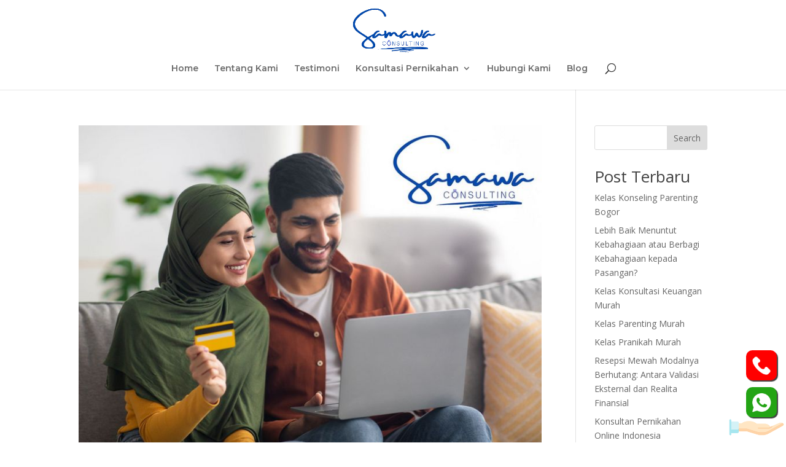

--- FILE ---
content_type: text/html; charset=UTF-8
request_url: https://www.samawaconsulting.com/terkait/konsultan-keuangan-keluarga/
body_size: 13570
content:
<!DOCTYPE html>
<html lang="en-US">
<head>
	<meta charset="UTF-8" />
<meta http-equiv="X-UA-Compatible" content="IE=edge">
	<link rel="pingback" href="https://www.samawaconsulting.com/xmlrpc.php" />

	<script type="text/javascript">
		document.documentElement.className = 'js';
	</script>

	<meta name='robots' content='index, follow, max-image-preview:large, max-snippet:-1, max-video-preview:-1' />
	<style>img:is([sizes="auto" i], [sizes^="auto," i]) { contain-intrinsic-size: 3000px 1500px }</style>
	<script type="text/javascript">
			let jqueryParams=[],jQuery=function(r){return jqueryParams=[...jqueryParams,r],jQuery},$=function(r){return jqueryParams=[...jqueryParams,r],$};window.jQuery=jQuery,window.$=jQuery;let customHeadScripts=!1;jQuery.fn=jQuery.prototype={},$.fn=jQuery.prototype={},jQuery.noConflict=function(r){if(window.jQuery)return jQuery=window.jQuery,$=window.jQuery,customHeadScripts=!0,jQuery.noConflict},jQuery.ready=function(r){jqueryParams=[...jqueryParams,r]},$.ready=function(r){jqueryParams=[...jqueryParams,r]},jQuery.load=function(r){jqueryParams=[...jqueryParams,r]},$.load=function(r){jqueryParams=[...jqueryParams,r]},jQuery.fn.ready=function(r){jqueryParams=[...jqueryParams,r]},$.fn.ready=function(r){jqueryParams=[...jqueryParams,r]};</script>
	<!-- This site is optimized with the Yoast SEO plugin v24.1 - https://yoast.com/wordpress/plugins/seo/ -->
	<title>konsultan keuangan keluarga Archives - Konsultan Pernikahan Islam</title>
	<link rel="canonical" href="https://www.samawaconsulting.com/terkait/konsultan-keuangan-keluarga/" />
	<meta property="og:locale" content="en_US" />
	<meta property="og:type" content="article" />
	<meta property="og:title" content="konsultan keuangan keluarga Archives - Konsultan Pernikahan Islam" />
	<meta property="og:url" content="https://www.samawaconsulting.com/terkait/konsultan-keuangan-keluarga/" />
	<meta property="og:site_name" content="Konsultan Pernikahan Islam" />
	<meta name="twitter:card" content="summary_large_image" />
	<script type="application/ld+json" class="yoast-schema-graph">{"@context":"https://schema.org","@graph":[{"@type":"CollectionPage","@id":"https://www.samawaconsulting.com/terkait/konsultan-keuangan-keluarga/","url":"https://www.samawaconsulting.com/terkait/konsultan-keuangan-keluarga/","name":"konsultan keuangan keluarga Archives - Konsultan Pernikahan Islam","isPartOf":{"@id":"https://www.samawaconsulting.com/#website"},"primaryImageOfPage":{"@id":"https://www.samawaconsulting.com/terkait/konsultan-keuangan-keluarga/#primaryimage"},"image":{"@id":"https://www.samawaconsulting.com/terkait/konsultan-keuangan-keluarga/#primaryimage"},"thumbnailUrl":"https://www.samawaconsulting.com/wp-content/uploads/2025/05/Kelas-Keuangan-Online-Praktis.jpg","breadcrumb":{"@id":"https://www.samawaconsulting.com/terkait/konsultan-keuangan-keluarga/#breadcrumb"},"inLanguage":"en-US"},{"@type":"ImageObject","inLanguage":"en-US","@id":"https://www.samawaconsulting.com/terkait/konsultan-keuangan-keluarga/#primaryimage","url":"https://www.samawaconsulting.com/wp-content/uploads/2025/05/Kelas-Keuangan-Online-Praktis.jpg","contentUrl":"https://www.samawaconsulting.com/wp-content/uploads/2025/05/Kelas-Keuangan-Online-Praktis.jpg","width":800,"height":600,"caption":"Kelas Keuangan Online Praktis"},{"@type":"BreadcrumbList","@id":"https://www.samawaconsulting.com/terkait/konsultan-keuangan-keluarga/#breadcrumb","itemListElement":[{"@type":"ListItem","position":1,"name":"Home","item":"https://www.samawaconsulting.com/"},{"@type":"ListItem","position":2,"name":"konsultan keuangan keluarga"}]},{"@type":"WebSite","@id":"https://www.samawaconsulting.com/#website","url":"https://www.samawaconsulting.com/","name":"Konsultan Pernikahan Islam","description":"Jasa Konsultasi Pernikahan Islami","potentialAction":[{"@type":"SearchAction","target":{"@type":"EntryPoint","urlTemplate":"https://www.samawaconsulting.com/?s={search_term_string}"},"query-input":{"@type":"PropertyValueSpecification","valueRequired":true,"valueName":"search_term_string"}}],"inLanguage":"en-US"}]}</script>
	<!-- / Yoast SEO plugin. -->


<link rel='dns-prefetch' href='//fonts.googleapis.com' />
<link rel="alternate" type="application/rss+xml" title="Konsultan Pernikahan Islam &raquo; Feed" href="https://www.samawaconsulting.com/feed/" />
<link rel="alternate" type="application/rss+xml" title="Konsultan Pernikahan Islam &raquo; Comments Feed" href="https://www.samawaconsulting.com/comments/feed/" />
<link rel="alternate" type="application/rss+xml" title="Konsultan Pernikahan Islam &raquo; konsultan keuangan keluarga Tag Feed" href="https://www.samawaconsulting.com/terkait/konsultan-keuangan-keluarga/feed/" />
<meta content="Divi v.4.20.4" name="generator"/><link rel='stylesheet' id='wp-block-library-css' href='https://www.samawaconsulting.com/wp-includes/css/dist/block-library/style.min.css?ver=6.7.4' type='text/css' media='all' />
<style id='wp-block-library-theme-inline-css' type='text/css'>
.wp-block-audio :where(figcaption){color:#555;font-size:13px;text-align:center}.is-dark-theme .wp-block-audio :where(figcaption){color:#ffffffa6}.wp-block-audio{margin:0 0 1em}.wp-block-code{border:1px solid #ccc;border-radius:4px;font-family:Menlo,Consolas,monaco,monospace;padding:.8em 1em}.wp-block-embed :where(figcaption){color:#555;font-size:13px;text-align:center}.is-dark-theme .wp-block-embed :where(figcaption){color:#ffffffa6}.wp-block-embed{margin:0 0 1em}.blocks-gallery-caption{color:#555;font-size:13px;text-align:center}.is-dark-theme .blocks-gallery-caption{color:#ffffffa6}:root :where(.wp-block-image figcaption){color:#555;font-size:13px;text-align:center}.is-dark-theme :root :where(.wp-block-image figcaption){color:#ffffffa6}.wp-block-image{margin:0 0 1em}.wp-block-pullquote{border-bottom:4px solid;border-top:4px solid;color:currentColor;margin-bottom:1.75em}.wp-block-pullquote cite,.wp-block-pullquote footer,.wp-block-pullquote__citation{color:currentColor;font-size:.8125em;font-style:normal;text-transform:uppercase}.wp-block-quote{border-left:.25em solid;margin:0 0 1.75em;padding-left:1em}.wp-block-quote cite,.wp-block-quote footer{color:currentColor;font-size:.8125em;font-style:normal;position:relative}.wp-block-quote:where(.has-text-align-right){border-left:none;border-right:.25em solid;padding-left:0;padding-right:1em}.wp-block-quote:where(.has-text-align-center){border:none;padding-left:0}.wp-block-quote.is-large,.wp-block-quote.is-style-large,.wp-block-quote:where(.is-style-plain){border:none}.wp-block-search .wp-block-search__label{font-weight:700}.wp-block-search__button{border:1px solid #ccc;padding:.375em .625em}:where(.wp-block-group.has-background){padding:1.25em 2.375em}.wp-block-separator.has-css-opacity{opacity:.4}.wp-block-separator{border:none;border-bottom:2px solid;margin-left:auto;margin-right:auto}.wp-block-separator.has-alpha-channel-opacity{opacity:1}.wp-block-separator:not(.is-style-wide):not(.is-style-dots){width:100px}.wp-block-separator.has-background:not(.is-style-dots){border-bottom:none;height:1px}.wp-block-separator.has-background:not(.is-style-wide):not(.is-style-dots){height:2px}.wp-block-table{margin:0 0 1em}.wp-block-table td,.wp-block-table th{word-break:normal}.wp-block-table :where(figcaption){color:#555;font-size:13px;text-align:center}.is-dark-theme .wp-block-table :where(figcaption){color:#ffffffa6}.wp-block-video :where(figcaption){color:#555;font-size:13px;text-align:center}.is-dark-theme .wp-block-video :where(figcaption){color:#ffffffa6}.wp-block-video{margin:0 0 1em}:root :where(.wp-block-template-part.has-background){margin-bottom:0;margin-top:0;padding:1.25em 2.375em}
</style>
<style id='global-styles-inline-css' type='text/css'>
:root{--wp--preset--aspect-ratio--square: 1;--wp--preset--aspect-ratio--4-3: 4/3;--wp--preset--aspect-ratio--3-4: 3/4;--wp--preset--aspect-ratio--3-2: 3/2;--wp--preset--aspect-ratio--2-3: 2/3;--wp--preset--aspect-ratio--16-9: 16/9;--wp--preset--aspect-ratio--9-16: 9/16;--wp--preset--color--black: #000000;--wp--preset--color--cyan-bluish-gray: #abb8c3;--wp--preset--color--white: #ffffff;--wp--preset--color--pale-pink: #f78da7;--wp--preset--color--vivid-red: #cf2e2e;--wp--preset--color--luminous-vivid-orange: #ff6900;--wp--preset--color--luminous-vivid-amber: #fcb900;--wp--preset--color--light-green-cyan: #7bdcb5;--wp--preset--color--vivid-green-cyan: #00d084;--wp--preset--color--pale-cyan-blue: #8ed1fc;--wp--preset--color--vivid-cyan-blue: #0693e3;--wp--preset--color--vivid-purple: #9b51e0;--wp--preset--gradient--vivid-cyan-blue-to-vivid-purple: linear-gradient(135deg,rgba(6,147,227,1) 0%,rgb(155,81,224) 100%);--wp--preset--gradient--light-green-cyan-to-vivid-green-cyan: linear-gradient(135deg,rgb(122,220,180) 0%,rgb(0,208,130) 100%);--wp--preset--gradient--luminous-vivid-amber-to-luminous-vivid-orange: linear-gradient(135deg,rgba(252,185,0,1) 0%,rgba(255,105,0,1) 100%);--wp--preset--gradient--luminous-vivid-orange-to-vivid-red: linear-gradient(135deg,rgba(255,105,0,1) 0%,rgb(207,46,46) 100%);--wp--preset--gradient--very-light-gray-to-cyan-bluish-gray: linear-gradient(135deg,rgb(238,238,238) 0%,rgb(169,184,195) 100%);--wp--preset--gradient--cool-to-warm-spectrum: linear-gradient(135deg,rgb(74,234,220) 0%,rgb(151,120,209) 20%,rgb(207,42,186) 40%,rgb(238,44,130) 60%,rgb(251,105,98) 80%,rgb(254,248,76) 100%);--wp--preset--gradient--blush-light-purple: linear-gradient(135deg,rgb(255,206,236) 0%,rgb(152,150,240) 100%);--wp--preset--gradient--blush-bordeaux: linear-gradient(135deg,rgb(254,205,165) 0%,rgb(254,45,45) 50%,rgb(107,0,62) 100%);--wp--preset--gradient--luminous-dusk: linear-gradient(135deg,rgb(255,203,112) 0%,rgb(199,81,192) 50%,rgb(65,88,208) 100%);--wp--preset--gradient--pale-ocean: linear-gradient(135deg,rgb(255,245,203) 0%,rgb(182,227,212) 50%,rgb(51,167,181) 100%);--wp--preset--gradient--electric-grass: linear-gradient(135deg,rgb(202,248,128) 0%,rgb(113,206,126) 100%);--wp--preset--gradient--midnight: linear-gradient(135deg,rgb(2,3,129) 0%,rgb(40,116,252) 100%);--wp--preset--font-size--small: 13px;--wp--preset--font-size--medium: 20px;--wp--preset--font-size--large: 36px;--wp--preset--font-size--x-large: 42px;--wp--preset--spacing--20: 0.44rem;--wp--preset--spacing--30: 0.67rem;--wp--preset--spacing--40: 1rem;--wp--preset--spacing--50: 1.5rem;--wp--preset--spacing--60: 2.25rem;--wp--preset--spacing--70: 3.38rem;--wp--preset--spacing--80: 5.06rem;--wp--preset--shadow--natural: 6px 6px 9px rgba(0, 0, 0, 0.2);--wp--preset--shadow--deep: 12px 12px 50px rgba(0, 0, 0, 0.4);--wp--preset--shadow--sharp: 6px 6px 0px rgba(0, 0, 0, 0.2);--wp--preset--shadow--outlined: 6px 6px 0px -3px rgba(255, 255, 255, 1), 6px 6px rgba(0, 0, 0, 1);--wp--preset--shadow--crisp: 6px 6px 0px rgba(0, 0, 0, 1);}:root { --wp--style--global--content-size: 823px;--wp--style--global--wide-size: 1080px; }:where(body) { margin: 0; }.wp-site-blocks > .alignleft { float: left; margin-right: 2em; }.wp-site-blocks > .alignright { float: right; margin-left: 2em; }.wp-site-blocks > .aligncenter { justify-content: center; margin-left: auto; margin-right: auto; }:where(.is-layout-flex){gap: 0.5em;}:where(.is-layout-grid){gap: 0.5em;}.is-layout-flow > .alignleft{float: left;margin-inline-start: 0;margin-inline-end: 2em;}.is-layout-flow > .alignright{float: right;margin-inline-start: 2em;margin-inline-end: 0;}.is-layout-flow > .aligncenter{margin-left: auto !important;margin-right: auto !important;}.is-layout-constrained > .alignleft{float: left;margin-inline-start: 0;margin-inline-end: 2em;}.is-layout-constrained > .alignright{float: right;margin-inline-start: 2em;margin-inline-end: 0;}.is-layout-constrained > .aligncenter{margin-left: auto !important;margin-right: auto !important;}.is-layout-constrained > :where(:not(.alignleft):not(.alignright):not(.alignfull)){max-width: var(--wp--style--global--content-size);margin-left: auto !important;margin-right: auto !important;}.is-layout-constrained > .alignwide{max-width: var(--wp--style--global--wide-size);}body .is-layout-flex{display: flex;}.is-layout-flex{flex-wrap: wrap;align-items: center;}.is-layout-flex > :is(*, div){margin: 0;}body .is-layout-grid{display: grid;}.is-layout-grid > :is(*, div){margin: 0;}body{padding-top: 0px;padding-right: 0px;padding-bottom: 0px;padding-left: 0px;}a:where(:not(.wp-element-button)){text-decoration: underline;}:root :where(.wp-element-button, .wp-block-button__link){background-color: #32373c;border-width: 0;color: #fff;font-family: inherit;font-size: inherit;line-height: inherit;padding: calc(0.667em + 2px) calc(1.333em + 2px);text-decoration: none;}.has-black-color{color: var(--wp--preset--color--black) !important;}.has-cyan-bluish-gray-color{color: var(--wp--preset--color--cyan-bluish-gray) !important;}.has-white-color{color: var(--wp--preset--color--white) !important;}.has-pale-pink-color{color: var(--wp--preset--color--pale-pink) !important;}.has-vivid-red-color{color: var(--wp--preset--color--vivid-red) !important;}.has-luminous-vivid-orange-color{color: var(--wp--preset--color--luminous-vivid-orange) !important;}.has-luminous-vivid-amber-color{color: var(--wp--preset--color--luminous-vivid-amber) !important;}.has-light-green-cyan-color{color: var(--wp--preset--color--light-green-cyan) !important;}.has-vivid-green-cyan-color{color: var(--wp--preset--color--vivid-green-cyan) !important;}.has-pale-cyan-blue-color{color: var(--wp--preset--color--pale-cyan-blue) !important;}.has-vivid-cyan-blue-color{color: var(--wp--preset--color--vivid-cyan-blue) !important;}.has-vivid-purple-color{color: var(--wp--preset--color--vivid-purple) !important;}.has-black-background-color{background-color: var(--wp--preset--color--black) !important;}.has-cyan-bluish-gray-background-color{background-color: var(--wp--preset--color--cyan-bluish-gray) !important;}.has-white-background-color{background-color: var(--wp--preset--color--white) !important;}.has-pale-pink-background-color{background-color: var(--wp--preset--color--pale-pink) !important;}.has-vivid-red-background-color{background-color: var(--wp--preset--color--vivid-red) !important;}.has-luminous-vivid-orange-background-color{background-color: var(--wp--preset--color--luminous-vivid-orange) !important;}.has-luminous-vivid-amber-background-color{background-color: var(--wp--preset--color--luminous-vivid-amber) !important;}.has-light-green-cyan-background-color{background-color: var(--wp--preset--color--light-green-cyan) !important;}.has-vivid-green-cyan-background-color{background-color: var(--wp--preset--color--vivid-green-cyan) !important;}.has-pale-cyan-blue-background-color{background-color: var(--wp--preset--color--pale-cyan-blue) !important;}.has-vivid-cyan-blue-background-color{background-color: var(--wp--preset--color--vivid-cyan-blue) !important;}.has-vivid-purple-background-color{background-color: var(--wp--preset--color--vivid-purple) !important;}.has-black-border-color{border-color: var(--wp--preset--color--black) !important;}.has-cyan-bluish-gray-border-color{border-color: var(--wp--preset--color--cyan-bluish-gray) !important;}.has-white-border-color{border-color: var(--wp--preset--color--white) !important;}.has-pale-pink-border-color{border-color: var(--wp--preset--color--pale-pink) !important;}.has-vivid-red-border-color{border-color: var(--wp--preset--color--vivid-red) !important;}.has-luminous-vivid-orange-border-color{border-color: var(--wp--preset--color--luminous-vivid-orange) !important;}.has-luminous-vivid-amber-border-color{border-color: var(--wp--preset--color--luminous-vivid-amber) !important;}.has-light-green-cyan-border-color{border-color: var(--wp--preset--color--light-green-cyan) !important;}.has-vivid-green-cyan-border-color{border-color: var(--wp--preset--color--vivid-green-cyan) !important;}.has-pale-cyan-blue-border-color{border-color: var(--wp--preset--color--pale-cyan-blue) !important;}.has-vivid-cyan-blue-border-color{border-color: var(--wp--preset--color--vivid-cyan-blue) !important;}.has-vivid-purple-border-color{border-color: var(--wp--preset--color--vivid-purple) !important;}.has-vivid-cyan-blue-to-vivid-purple-gradient-background{background: var(--wp--preset--gradient--vivid-cyan-blue-to-vivid-purple) !important;}.has-light-green-cyan-to-vivid-green-cyan-gradient-background{background: var(--wp--preset--gradient--light-green-cyan-to-vivid-green-cyan) !important;}.has-luminous-vivid-amber-to-luminous-vivid-orange-gradient-background{background: var(--wp--preset--gradient--luminous-vivid-amber-to-luminous-vivid-orange) !important;}.has-luminous-vivid-orange-to-vivid-red-gradient-background{background: var(--wp--preset--gradient--luminous-vivid-orange-to-vivid-red) !important;}.has-very-light-gray-to-cyan-bluish-gray-gradient-background{background: var(--wp--preset--gradient--very-light-gray-to-cyan-bluish-gray) !important;}.has-cool-to-warm-spectrum-gradient-background{background: var(--wp--preset--gradient--cool-to-warm-spectrum) !important;}.has-blush-light-purple-gradient-background{background: var(--wp--preset--gradient--blush-light-purple) !important;}.has-blush-bordeaux-gradient-background{background: var(--wp--preset--gradient--blush-bordeaux) !important;}.has-luminous-dusk-gradient-background{background: var(--wp--preset--gradient--luminous-dusk) !important;}.has-pale-ocean-gradient-background{background: var(--wp--preset--gradient--pale-ocean) !important;}.has-electric-grass-gradient-background{background: var(--wp--preset--gradient--electric-grass) !important;}.has-midnight-gradient-background{background: var(--wp--preset--gradient--midnight) !important;}.has-small-font-size{font-size: var(--wp--preset--font-size--small) !important;}.has-medium-font-size{font-size: var(--wp--preset--font-size--medium) !important;}.has-large-font-size{font-size: var(--wp--preset--font-size--large) !important;}.has-x-large-font-size{font-size: var(--wp--preset--font-size--x-large) !important;}
:where(.wp-block-post-template.is-layout-flex){gap: 1.25em;}:where(.wp-block-post-template.is-layout-grid){gap: 1.25em;}
:where(.wp-block-columns.is-layout-flex){gap: 2em;}:where(.wp-block-columns.is-layout-grid){gap: 2em;}
:root :where(.wp-block-pullquote){font-size: 1.5em;line-height: 1.6;}
</style>
<link rel='stylesheet' id='et-divi-open-sans-css' href='https://fonts.googleapis.com/css?family=Open+Sans:300italic,400italic,600italic,700italic,800italic,400,300,600,700,800&#038;subset=latin,latin-ext&#038;display=swap' type='text/css' media='all' />
<link rel='stylesheet' id='wp-pagenavi-css' href='https://www.samawaconsulting.com/wp-content/plugins/wp-pagenavi/pagenavi-css.css?ver=2.70' type='text/css' media='all' />
<link rel='stylesheet' id='popup-maker-site-css' href='//www.samawaconsulting.com/wp-content/uploads/pum/pum-site-styles.css?generated=1735328737&#038;ver=1.20.3' type='text/css' media='all' />
<link rel='stylesheet' id='divi-style-pum-css' href='https://www.samawaconsulting.com/wp-content/themes/Divi/style-static.min.css?ver=4.20.4' type='text/css' media='all' />
<link rel="https://api.w.org/" href="https://www.samawaconsulting.com/wp-json/" /><link rel="alternate" title="JSON" type="application/json" href="https://www.samawaconsulting.com/wp-json/wp/v2/tags/99" /><link rel="EditURI" type="application/rsd+xml" title="RSD" href="https://www.samawaconsulting.com/xmlrpc.php?rsd" />
<meta name="generator" content="WordPress 6.7.4" />
<meta name="viewport" content="width=device-width, initial-scale=1.0, maximum-scale=1.0, user-scalable=0" /><meta name="theme-color" content="#F00000">

<!-- Google Tag Manager -- LibLeo - C1 -->
<script>(function(w,d,s,l,i){w[l]=w[l]||[];w[l].push({'gtm.start':
new Date().getTime(),event:'gtm.js'});var f=d.getElementsByTagName(s)[0],
j=d.createElement(s),dl=l!='dataLayer'?'&l='+l:'';j.async=true;j.src=
'https://www.googletagmanager.com/gtm.js?id='+i+dl;f.parentNode.insertBefore(j,f);
})(window,document,'script','dataLayer','GTM-TLL4B7Q');</script>
<!-- End Google Tag Manager -->

<!-- TheScript ver 220310 -->
<script>
	
function bulanIni() {
    const now = new Date();
    return now.toLocaleString("id-ID", { month: "long" });
}
	
function bulanIniTahun() {
    const now = new Date();
    return now.toLocaleString("id-ID", { year: 'numeric', month: 'long' });
}

function bulanDepan() {
    const now = new Date();
    now.setMonth(now.getMonth() + 1);
    return now.toLocaleString("id-ID", { month: "long" });
}
	
function bulanDepanTahun() {
    const now = new Date();
    now.setMonth(now.getMonth() + 1);
    return now.toLocaleDateString("id-ID", { year: 'numeric', month: 'long' });
}

function bulanKemarin() {
    const now = new Date();
    now.setMonth(now.getMonth() - 1);
    return now.toLocaleString("id-ID", { month: "long" });
}

function textBatasTanggal(tanggalBatas) {
    const now = new Date();

    if (now.getDate() > tanggalBatas) {
        return "1 " + bulanIni() + " - 10 " + bulanDepanTahun();
    } else {
        return bulanKemarin() + " - " + bulanIniTahun();
    }
}

function hariBerikutnya(jumlahHari) {
    const now = new Date();
    now.setDate(now.getDate() + jumlahHari);
    return now.toLocaleDateString("id-ID", { year: 'numeric', month: 'long', day: 'numeric' });
}
	
function hariBerikutnyaLong(jumlahHari) {
    const now = new Date();
    now.setDate(now.getDate() + jumlahHari);
    return now.toLocaleDateString("id-ID", { year: 'numeric', month: 'long', day: 'numeric', weekday: 'numeric' });
}

function hariSebelumnya(jumlahHari) {
    const now = new Date();
    now.setDate(now.getDate() - jumlahHari);
    return now.toLocaleDateString("id-ID", { year: 'numeric', month: 'long', day: 'numeric' });
}
	
function hariSebelumnyaLong(jumlahHari) {
    const now = new Date();
    now.setDate(now.getDate() - jumlahHari);
    return now.toLocaleDateString("id-ID", { year: 'numeric', month: 'long', weekday: 'long' });
}

function textDiWaktu(data, waktu) {
    return data[waktu];
}
	
</script> 
<!-- End TheScript ver 220310 --><meta name="theme-color" content="#0268ac">

<!-- Google Tag Manager -- LibLeo - C1 -->
<script>(function(w,d,s,l,i){w[l]=w[l]||[];w[l].push({'gtm.start':
new Date().getTime(),event:'gtm.js'});var f=d.getElementsByTagName(s)[0],
j=d.createElement(s),dl=l!='dataLayer'?'&l='+l:'';j.async=true;j.src=
'https://www.googletagmanager.com/gtm.js?id='+i+dl;f.parentNode.insertBefore(j,f);
})(window,document,'script','dataLayer','GTM-TLL4B7Q');</script>
<!-- End Google Tag Manager -->

<!-- TheScript ver 220310 -->
<script>
	
function bulanIni() {
    const now = new Date();
    return now.toLocaleString("id-ID", { month: "long" });
}
	
function bulanIniTahun() {
    const now = new Date();
    return now.toLocaleString("id-ID", { year: 'numeric', month: 'long' });
}

function bulanDepan() {
    const now = new Date();
    now.setMonth(now.getMonth() + 1);
    return now.toLocaleString("id-ID", { month: "long" });
}
	
function bulanDepanTahun() {
    const now = new Date();
    now.setMonth(now.getMonth() + 1);
    return now.toLocaleDateString("id-ID", { year: 'numeric', month: 'long' });
}

function bulanKemarin() {
    const now = new Date();
    now.setMonth(now.getMonth() - 1);
    return now.toLocaleString("id-ID", { month: "long" });
}

function textBatasTanggal(tanggalBatas) {
    const now = new Date();

    if (now.getDate() > tanggalBatas) {
        return "1 " + bulanIni() + " - 10 " + bulanDepanTahun();
    } else {
        return bulanKemarin() + " - " + bulanIniTahun();
    }
}

function hariBerikutnya(jumlahHari) {
    const now = new Date();
    now.setDate(now.getDate() + jumlahHari);
    return now.toLocaleDateString("id-ID", { year: 'numeric', month: 'long', day: 'numeric' });
}
	
function hariBerikutnyaLong(jumlahHari) {
    const now = new Date();
    now.setDate(now.getDate() + jumlahHari);
    return now.toLocaleDateString("id-ID", { year: 'numeric', month: 'long', day: 'numeric', weekday: 'numeric' });
}

function hariSebelumnya(jumlahHari) {
    const now = new Date();
    now.setDate(now.getDate() - jumlahHari);
    return now.toLocaleDateString("id-ID", { year: 'numeric', month: 'long', day: 'numeric' });
}
	
function hariSebelumnyaLong(jumlahHari) {
    const now = new Date();
    now.setDate(now.getDate() - jumlahHari);
    return now.toLocaleDateString("id-ID", { year: 'numeric', month: 'long', weekday: 'long' });
}

function textDiWaktu(data, waktu) {
    return data[waktu];
}
	
</script> 
<!-- End TheScript ver 220310 --><link rel="icon" href="https://www.samawaconsulting.com/wp-content/uploads/2022/12/cropped-Samawa-Consulting-Favicon-32x32.jpg" sizes="32x32" />
<link rel="icon" href="https://www.samawaconsulting.com/wp-content/uploads/2022/12/cropped-Samawa-Consulting-Favicon-192x192.jpg" sizes="192x192" />
<link rel="apple-touch-icon" href="https://www.samawaconsulting.com/wp-content/uploads/2022/12/cropped-Samawa-Consulting-Favicon-180x180.jpg" />
<meta name="msapplication-TileImage" content="https://www.samawaconsulting.com/wp-content/uploads/2022/12/cropped-Samawa-Consulting-Favicon-270x270.jpg" />
<link rel="stylesheet" id="et-divi-customizer-global-cached-inline-styles" href="https://www.samawaconsulting.com/wp-content/et-cache/global/et-divi-customizer-global.min.css?ver=1766956587" /></head>
<body class="archive tag tag-konsultan-keuangan-keluarga tag-99 et_pb_button_helper_class et_fixed_nav et_show_nav et_hide_fixed_logo et_primary_nav_dropdown_animation_fade et_secondary_nav_dropdown_animation_fade et_header_style_centered et_pb_footer_columns4 et_cover_background et_pb_gutter osx et_pb_gutters3 et_right_sidebar et_divi_theme et-db">
<!-- Google Tag Manager (noscript) -- LibLeo -- C1 -->
<noscript><iframe src="https://www.googletagmanager.com/ns.html?id=GTM-TLL4B7Q"
height="0" width="0" style="display:none;visibility:hidden"></iframe></noscript>
<!-- End Google Tag Manager (noscript) -->
	<div id="page-container">

	
	
			<header id="main-header" data-height-onload="66">
			<div class="container clearfix et_menu_container">
							<div class="logo_container">
					<span class="logo_helper"></span>
					<a href="https://www.samawaconsulting.com/">
						<img src="https://www.samawaconsulting.com/wp-content/uploads/2022/12/logo-samawa-consulting-jasa-konsultan-pernikahan-islam.jpg" width="600" height="332" alt="Konsultan Pernikahan Islam" id="logo" data-height-percentage="77" />
					</a>
				</div>
							<div id="et-top-navigation" data-height="66" data-fixed-height="40">
											<nav id="top-menu-nav">
						<ul id="top-menu" class="nav"><li id="menu-item-51" class="menu-item menu-item-type-post_type menu-item-object-page menu-item-home menu-item-51"><a href="https://www.samawaconsulting.com/">Home</a></li>
<li id="menu-item-52" class="menu-item menu-item-type-post_type menu-item-object-page menu-item-52"><a href="https://www.samawaconsulting.com/tentang-kami/">Tentang Kami</a></li>
<li id="menu-item-945" class="menu-item menu-item-type-post_type menu-item-object-page menu-item-945"><a href="https://www.samawaconsulting.com/testimoni/">Testimoni</a></li>
<li id="menu-item-53" class="menu-item menu-item-type-post_type menu-item-object-page menu-item-has-children menu-item-53"><a href="https://www.samawaconsulting.com/konsultasi-pernikahan/">Konsultasi Pernikahan</a>
<ul class="sub-menu">
	<li id="menu-item-168" class="menu-item menu-item-type-post_type menu-item-object-page menu-item-168"><a href="https://www.samawaconsulting.com/konsultasi-pernikahan/kelas-pra-nikah/">Kelas Pra Nikah</a></li>
	<li id="menu-item-167" class="menu-item menu-item-type-post_type menu-item-object-page menu-item-167"><a href="https://www.samawaconsulting.com/konsultasi-pernikahan/konsultasi-rumah-tangga/">Konsultasi Rumah Tangga</a></li>
	<li id="menu-item-1010" class="menu-item menu-item-type-post_type menu-item-object-page menu-item-1010"><a href="https://www.samawaconsulting.com/konsultasi-pernikahan/konsultasi-kepribadian/">Kepribadian</a></li>
	<li id="menu-item-1009" class="menu-item menu-item-type-post_type menu-item-object-page menu-item-1009"><a href="https://www.samawaconsulting.com/konsultasi-pernikahan/keuangan-keluarga/">Keuangan Keluarga</a></li>
	<li id="menu-item-999" class="menu-item menu-item-type-post_type menu-item-object-page menu-item-999"><a href="https://www.samawaconsulting.com/konsultasi-pernikahan/parenting/">Parenting</a></li>
	<li id="menu-item-1011" class="menu-item menu-item-type-post_type menu-item-object-page menu-item-1011"><a href="https://www.samawaconsulting.com/konsultasi-pernikahan/hukum-seputar-pernikahan/">Hukum Seputar Pernikahan</a></li>
	<li id="menu-item-1012" class="menu-item menu-item-type-post_type menu-item-object-page menu-item-1012"><a href="https://www.samawaconsulting.com/konsultasi-pernikahan/konsultasi-karyawan/">Konsultasi Karyawan</a></li>
</ul>
</li>
<li id="menu-item-56" class="menu-item menu-item-type-post_type menu-item-object-page menu-item-56"><a href="https://www.samawaconsulting.com/hubungi-kami/">Hubungi Kami</a></li>
<li id="menu-item-55" class="menu-item menu-item-type-post_type menu-item-object-page menu-item-55"><a href="https://www.samawaconsulting.com/blog/">Blog</a></li>
</ul>						</nav>
					
					
					
											<div id="et_top_search">
							<span id="et_search_icon"></span>
						</div>
					
					<div id="et_mobile_nav_menu">
				<div class="mobile_nav closed">
					<span class="select_page">Select Page</span>
					<span class="mobile_menu_bar mobile_menu_bar_toggle"></span>
				</div>
			</div>				</div> <!-- #et-top-navigation -->
			</div> <!-- .container -->
						<div class="et_search_outer">
				<div class="container et_search_form_container">
					<form role="search" method="get" class="et-search-form" action="https://www.samawaconsulting.com/">
					<input type="search" class="et-search-field" placeholder="Search &hellip;" value="" name="s" title="Search for:" />					</form>
					<span class="et_close_search_field"></span>
				</div>
			</div>
					</header> <!-- #main-header -->
			<div id="et-main-area">
	
<div id="main-content">
	<div class="container">
		<div id="content-area" class="clearfix">
			<div id="left-area">
		
					<article id="post-1995" class="et_pb_post post-1995 post type-post status-publish format-standard has-post-thumbnail hentry category-artikel tag-kelas-keuangan-online-praktis tag-konseling-keuangan-online-rumah-tangga tag-konsultan-keuangan-keluarga tag-konsultan-keuangan-keluarga-surabaya tag-konsultan-keuangan-rumah-tangga tag-konsultan-parenting-online tag-konsultan-pernikahan-islam-online tag-konsultan-pernikahan-islami tag-konsultan-rumah-tangga tag-konsultasi-pernikahan">

											<a class="entry-featured-image-url" href="https://www.samawaconsulting.com/kelas-keuangan-online-praktis/">
								<img src="https://www.samawaconsulting.com/wp-content/uploads/2025/05/Kelas-Keuangan-Online-Praktis.jpg" alt="Kelas Keuangan Online Praktis, Solusi Mudah Mengatur Kebutuhan Rumah Tangga" class="" width="1080" height="675" srcset="https://www.samawaconsulting.com/wp-content/uploads/2025/05/Kelas-Keuangan-Online-Praktis.jpg 1080w, https://www.samawaconsulting.com/wp-content/uploads/2025/05/Kelas-Keuangan-Online-Praktis-480x360.jpg 480w" sizes="(min-width: 0px) and (max-width: 480px) 480px, (min-width: 481px) 1080px, 100vw" />							</a>
					
															<h2 class="entry-title"><a href="https://www.samawaconsulting.com/kelas-keuangan-online-praktis/">Kelas Keuangan Online Praktis, Solusi Mudah Mengatur Kebutuhan Rumah Tangga</a></h2>
					
					<p class="post-meta"> by <span class="author vcard"><a href="https://www.samawaconsulting.com/author/webadmin-1/" title="Posts by Web Admin-1" rel="author">Web Admin-1</a></span> | <span class="published">May 20, 2025</span> | <a href="https://www.samawaconsulting.com/kategori/artikel/" rel="category tag">Artikel</a></p>Kelas Keuangan Online Praktis | Mengatur keuangan rumah tangga bukanlah perkara mudah, apalagi di tengah tuntutan hidup yang semakin kompleks. Banyak pasangan, terutama pasangan yang baru menikah merasa kewalahan dalam membagi penghasilan untuk kebutuhan harian,...				
					</article>
			
					<article id="post-1903" class="et_pb_post post-1903 post type-post status-publish format-standard has-post-thumbnail hentry category-artikel tag-konseling-keuangan-rumah-tangga tag-konsultan-keuangan-keluarga tag-konsultan-keuangan-rumah-tangga tag-konsultan-pernikahan-islam-online tag-konsultan-pernikahan-islami tag-konsultan-rumah-tangga tag-konsultasi-keuangan-rumah-tangga tag-konsultasi-pernikahan">

											<a class="entry-featured-image-url" href="https://www.samawaconsulting.com/konseling-keuangan-rumah-tangga/">
								<img src="https://www.samawaconsulting.com/wp-content/uploads/2025/01/Konseling-Keuangan-Rumah-Tangga.jpg" alt="Konseling Keuangan Rumah Tangga" class="" width="1080" height="675" srcset="https://www.samawaconsulting.com/wp-content/uploads/2025/01/Konseling-Keuangan-Rumah-Tangga.jpg 1080w, https://www.samawaconsulting.com/wp-content/uploads/2025/01/Konseling-Keuangan-Rumah-Tangga-480x360.jpg 480w" sizes="(min-width: 0px) and (max-width: 480px) 480px, (min-width: 481px) 1080px, 100vw" />							</a>
					
															<h2 class="entry-title"><a href="https://www.samawaconsulting.com/konseling-keuangan-rumah-tangga/">Konseling Keuangan Rumah Tangga</a></h2>
					
					<p class="post-meta"> by <span class="author vcard"><a href="https://www.samawaconsulting.com/author/webadmin-1/" title="Posts by Web Admin-1" rel="author">Web Admin-1</a></span> | <span class="published">Jan 4, 2025</span> | <a href="https://www.samawaconsulting.com/kategori/artikel/" rel="category tag">Artikel</a></p>Konseling Keuangan Rumah Tangga| Mengelola keuangan rumah tangga menjadi salah salah satu hal sulit yang sering menyebabkan konflik. Jika Anda sedang mengalami masalah dalam mengelola keuangan dan butuh bantuan ahli, simak artikel berikut ini. Kondisi Sulit Dalam...				
					</article>
			
					<article id="post-1807" class="et_pb_post post-1807 post type-post status-publish format-standard has-post-thumbnail hentry category-artikel tag-konsultan-keuangan-keluarga tag-konsultan-parenting-online tag-konsultan-pernikahan-islam-online tag-konsultan-pernikahan-islami tag-konsultan-rumah-tangga tag-konsultasi-keuangan-keluarga tag-konsultasi-pernikahan">

											<a class="entry-featured-image-url" href="https://www.samawaconsulting.com/kelas-online-keuangan-keluarga/">
								<img src="https://www.samawaconsulting.com/wp-content/uploads/2024/09/Kelas-Online-Keuangan-Keluarga.jpg" alt="Kelas Online Keuangan Keluarga" class="" width="1080" height="675" srcset="https://www.samawaconsulting.com/wp-content/uploads/2024/09/Kelas-Online-Keuangan-Keluarga.jpg 1080w, https://www.samawaconsulting.com/wp-content/uploads/2024/09/Kelas-Online-Keuangan-Keluarga-480x360.jpg 480w" sizes="(min-width: 0px) and (max-width: 480px) 480px, (min-width: 481px) 1080px, 100vw" />							</a>
					
															<h2 class="entry-title"><a href="https://www.samawaconsulting.com/kelas-online-keuangan-keluarga/">Kelas Online Keuangan Keluarga</a></h2>
					
					<p class="post-meta"> by <span class="author vcard"><a href="https://www.samawaconsulting.com/author/webadmin-1/" title="Posts by Web Admin-1" rel="author">Web Admin-1</a></span> | <span class="published">Sep 7, 2024</span> | <a href="https://www.samawaconsulting.com/kategori/artikel/" rel="category tag">Artikel</a></p>Kelas Online Keuangan Keluarga | Pengelolaan keuangan dalam keluarga adalah aspek penting yang seringkali diabaikan oleh banyak pasangan. Padahal, pengelolaan keuangan yang baik dapat menjadi fondasi yang kuat untuk mencapai kebahagiaan dan keharmonisan dalam...				
					</article>
			
					<article id="post-1791" class="et_pb_post post-1791 post type-post status-publish format-standard has-post-thumbnail hentry category-artikel tag-kelas-konsultasi-keuangan-keluarga tag-konsultan-keuangan-keluarga tag-konsultan-keuangan-rumah-tangga tag-konsultan-parenting tag-konsultan-pernikahan-islam-online tag-konsultan-pernikahan-islami tag-konsultan-rumah-tangga tag-konsultasi-pernikahan">

											<a class="entry-featured-image-url" href="https://www.samawaconsulting.com/konsultan-keuangan-keluarga/">
								<img src="https://www.samawaconsulting.com/wp-content/uploads/2024/09/Konsultan-Keuangan-Keluarga.jpg" alt="Konsultan Keuangan Keluarga" class="" width="1080" height="675" srcset="https://www.samawaconsulting.com/wp-content/uploads/2024/09/Konsultan-Keuangan-Keluarga.jpg 1080w, https://www.samawaconsulting.com/wp-content/uploads/2024/09/Konsultan-Keuangan-Keluarga-480x360.jpg 480w" sizes="(min-width: 0px) and (max-width: 480px) 480px, (min-width: 481px) 1080px, 100vw" />							</a>
					
															<h2 class="entry-title"><a href="https://www.samawaconsulting.com/konsultan-keuangan-keluarga/">Konsultan Keuangan Keluarga</a></h2>
					
					<p class="post-meta"> by <span class="author vcard"><a href="https://www.samawaconsulting.com/author/webadmin-1/" title="Posts by Web Admin-1" rel="author">Web Admin-1</a></span> | <span class="published">Aug 20, 2024</span> | <a href="https://www.samawaconsulting.com/kategori/artikel/" rel="category tag">Artikel</a></p>Konsultan Keuangan Keluarga | Mengatur keuangan rumah tangga dapat dikategorikan susah susah gampang. Pasalanya, banyak sekali kebutuhan keluarga yang harus dipenuhi, mulai dari kebutuhan domestik, biaya sekolah anak, biaya transportasi, asuransi kesehatan, tabungan,...				
					</article>
			
					<article id="post-1712" class="et_pb_post post-1712 post type-post status-publish format-standard has-post-thumbnail hentry category-artikel tag-konsultan-keuangan-keluarga tag-konsultan-keuangan-rumah-tangga tag-konsultan-parenting tag-konsultan-parenting-online tag-konsultan-pernikahan-islam-online tag-konsultan-pernikahan-islami tag-konsultan-rumah-tangga tag-konsultasi-pernikahan tag-tips-mengatur-keuangan-dalam-keluarga tag-tips-mengatur-keuangan-keluarga">

											<a class="entry-featured-image-url" href="https://www.samawaconsulting.com/tips-mengatur-keuangan-keluarga/">
								<img src="https://www.samawaconsulting.com/wp-content/uploads/2024/06/Tips-Mengatur-Keuangan-Keluarga.jpg" alt="Tips Mengatur Keuangan Dalam Keluarga" class="" width="1080" height="675" srcset="https://www.samawaconsulting.com/wp-content/uploads/2024/06/Tips-Mengatur-Keuangan-Keluarga.jpg 1080w, https://www.samawaconsulting.com/wp-content/uploads/2024/06/Tips-Mengatur-Keuangan-Keluarga-480x320.jpg 480w" sizes="(min-width: 0px) and (max-width: 480px) 480px, (min-width: 481px) 1080px, 100vw" />							</a>
					
															<h2 class="entry-title"><a href="https://www.samawaconsulting.com/tips-mengatur-keuangan-keluarga/">Tips Mengatur Keuangan Dalam Keluarga</a></h2>
					
					<p class="post-meta"> by <span class="author vcard"><a href="https://www.samawaconsulting.com/author/webadmin-1/" title="Posts by Web Admin-1" rel="author">Web Admin-1</a></span> | <span class="published">Jun 7, 2024</span> | <a href="https://www.samawaconsulting.com/kategori/artikel/" rel="category tag">Artikel</a></p>Tips Mengatur Keuangan Keluarga | Mengatur keuangan dalam keluarga adalah aspek penting yang seringkali diabaikan oleh banyak pasangan. Padahal, pengelolaan keuangan yang baik dapat menjadi fondasi yang kuat untuk mencapai kebahagiaan dan keharmonisan dalam kehidupan...				
					</article>
						</div>

				<div id="sidebar">
		<div id="block-2" class="widget-odd widget-first widget-1 et_pb_widget widget_block widget_search"><form role="search" method="get" action="https://www.samawaconsulting.com/" class="wp-block-search__button-outside wp-block-search__text-button wp-block-search"    ><label class="wp-block-search__label" for="wp-block-search__input-1" >Search</label><div class="wp-block-search__inside-wrapper " ><input class="wp-block-search__input" id="wp-block-search__input-1" placeholder="" value="" type="search" name="s" required /><button aria-label="Search" class="wp-block-search__button wp-element-button" type="submit" >Search</button></div></form></div><div id="block-3" class="widget-even widget-2 et_pb_widget widget_block">
<div class="wp-block-group is-layout-flow wp-block-group-is-layout-flow">
<h2 class="wp-block-heading">Post Terbaru</h2>


<ul class="wp-block-latest-posts__list wp-block-latest-posts"><li><a class="wp-block-latest-posts__post-title" href="https://www.samawaconsulting.com/kelas-konseling-parenting-bogor/">Kelas Konseling Parenting Bogor</a></li>
<li><a class="wp-block-latest-posts__post-title" href="https://www.samawaconsulting.com/menuntut-atau-berbagi-kebahagiaan/">Lebih Baik Menuntut Kebahagiaan atau Berbagi Kebahagiaan kepada Pasangan?</a></li>
<li><a class="wp-block-latest-posts__post-title" href="https://www.samawaconsulting.com/kelas-konsultasi-keuangan-murah/">Kelas Konsultasi Keuangan Murah</a></li>
<li><a class="wp-block-latest-posts__post-title" href="https://www.samawaconsulting.com/kelas-parenting-murah/">Kelas Parenting Murah</a></li>
<li><a class="wp-block-latest-posts__post-title" href="https://www.samawaconsulting.com/kelas-pranikah-murah/">Kelas Pranikah Murah</a></li>
<li><a class="wp-block-latest-posts__post-title" href="https://www.samawaconsulting.com/resepsi-mewah-modalnya-berhutang/">Resepsi Mewah Modalnya Berhutang: Antara Validasi Eksternal dan Realita Finansial</a></li>
<li><a class="wp-block-latest-posts__post-title" href="https://www.samawaconsulting.com/konsultan-pernikahan-online-indonesia/">Konsultan Pernikahan Online Indonesia</a></li>
<li><a class="wp-block-latest-posts__post-title" href="https://www.samawaconsulting.com/konsultan-pranikah-online-indonesia/">Konsultan Pranikah Online di Indonesia</a></li>
<li><a class="wp-block-latest-posts__post-title" href="https://www.samawaconsulting.com/konsultan-parenting-online-indonesia/">Konsultan Parenting Online Indonesia</a></li>
<li><a class="wp-block-latest-posts__post-title" href="https://www.samawaconsulting.com/konsultan-perjanjian-pranikah/">Konsultan Perjanjian Pranikah</a></li>
<li><a class="wp-block-latest-posts__post-title" href="https://www.samawaconsulting.com/mindset-relationship-dalam-rumah-tangga/">Mindset Relationship dalam Rumah Tangga, Kunci Harmoni dan Ketahanan Emosional</a></li>
<li><a class="wp-block-latest-posts__post-title" href="https://www.samawaconsulting.com/kelas-pranikah-praktis-dan-murah/">Kelas Pranikah Praktis dan Murah</a></li>
<li><a class="wp-block-latest-posts__post-title" href="https://www.samawaconsulting.com/konseling-rumah-tangga-surabaya/">Konseling Rumah Tangga di Surabaya</a></li>
<li><a class="wp-block-latest-posts__post-title" href="https://www.samawaconsulting.com/pengertian-mindful-parenting/">Pengertian Mindful Parenting</a></li>
<li><a class="wp-block-latest-posts__post-title" href="https://www.samawaconsulting.com/regulasi-emosi-dalam-pernikahan/">Mengapa Regulasi Emosi dalam Pernikahan Itu Penting?</a></li>
<li><a class="wp-block-latest-posts__post-title" href="https://www.samawaconsulting.com/konseling-rumah-tangga-bekasi/">Konseling Rumah Tangga di Bekasi: Solusi untuk Hubungan yang Lebih Harmonis</a></li>
<li><a class="wp-block-latest-posts__post-title" href="https://www.samawaconsulting.com/konsultan-parenting-murah-bekasi/">Konsultan Parenting Murah di Bekasi: Solusi Bijak untuk Pola Asuh Optimal</a></li>
<li><a class="wp-block-latest-posts__post-title" href="https://www.samawaconsulting.com/konsultan-hukum-seputar-pernikahan/">Konsultan Hukum Seputar Pernikahan, Membantu Pasangan Memahami dan Menyelesaikan Masalah Hukum Rumah Tangga</a></li>
<li><a class="wp-block-latest-posts__post-title" href="https://www.samawaconsulting.com/kelas-pendidikan-pranikah-murah/">Kelas Pendidikan Pranikah Murah, Investasi Ilmu Sebelum Menempuh Hidup Bersama</a></li>
<li><a class="wp-block-latest-posts__post-title" href="https://www.samawaconsulting.com/konsultasi-rumah-tangga-murah/">Mengurai Konflik, Menyulam Kasih: Kelas Konsultasi Rumah Tangga Murah untuk Keluarga Bahagia</a></li>
<li><a class="wp-block-latest-posts__post-title" href="https://www.samawaconsulting.com/hakikat-tentram-pernikahan-sakinah/">Hakikat Tentram Pernikahan Sakinah, Pilar Ketentraman dalam Keluarga Muslim</a></li>
<li><a class="wp-block-latest-posts__post-title" href="https://www.samawaconsulting.com/jasa-konsultan-pernikahan-indonesia/">Jasa Konsultan Pernikahan di Indonesia: Bangun Keluarga Harmonis Bersama Samawa Consulting</a></li>
<li><a class="wp-block-latest-posts__post-title" href="https://www.samawaconsulting.com/tips-menjaga-hubungan-pernikahan/">Tips Menjaga Hubungan Pernikahan</a></li>
<li><a class="wp-block-latest-posts__post-title" href="https://www.samawaconsulting.com/kelas-parenting-surabaya-murah/">Kelas Parenting Surabaya Murah</a></li>
<li><a class="wp-block-latest-posts__post-title" href="https://www.samawaconsulting.com/kelas-pranikah-surabaya-murah/">Kelas Pranikah Surabaya Murah: Persiapan Matang Menuju Pernikahan yang Bahagia</a></li>
<li><a class="wp-block-latest-posts__post-title" href="https://www.samawaconsulting.com/kelas-parenting-online-praktis-di-indonesia/">Kelas Parenting Online Praktis di Indonesia</a></li>
<li><a class="wp-block-latest-posts__post-title" href="https://www.samawaconsulting.com/kelas-keuangan-online-praktis/">Kelas Keuangan Online Praktis, Solusi Mudah Mengatur Kebutuhan Rumah Tangga</a></li>
<li><a class="wp-block-latest-posts__post-title" href="https://www.samawaconsulting.com/kelas-pranikah-online-praktis-bersama-samawa-consulting/">Kelas Pranikah Online Praktis Bersama Samawa Consulting</a></li>
<li><a class="wp-block-latest-posts__post-title" href="https://www.samawaconsulting.com/tips-menyeleksi-pasangan-hidup/">Tips Menyeleksi Pasangan Hidup Versi Samawa Consulting</a></li>
<li><a class="wp-block-latest-posts__post-title" href="https://www.samawaconsulting.com/konsultan-pernikahan-islam-sidoarjo/">Konsultan Pernikahan Islam Sidoarjo</a></li>
</ul></div>
</div><div id="block-4" class="widget-odd widget-3 et_pb_widget widget_block">
<div class="wp-block-group is-layout-flow wp-block-group-is-layout-flow"></div>
</div><div id="nav_menu-3" class="widget-even widget-4 et_pb_widget widget_nav_menu"><h4 class="widgettitle">Menu</h4><div class="menu-menu-b-container"><ul id="menu-menu-b" class="menu"><li id="menu-item-893" class="menu-item menu-item-type-post_type menu-item-object-page menu-item-home menu-item-893"><a href="https://www.samawaconsulting.com/">Home</a></li>
<li id="menu-item-894" class="menu-item menu-item-type-post_type menu-item-object-page menu-item-894"><a href="https://www.samawaconsulting.com/tentang-kami/">Tentang Kami</a></li>
<li id="menu-item-895" class="menu-item menu-item-type-post_type menu-item-object-page menu-item-895"><a href="https://www.samawaconsulting.com/konsultasi-pernikahan/">Konsultasi Pernikahan</a></li>
<li id="menu-item-897" class="menu-item menu-item-type-post_type menu-item-object-page menu-item-897"><a href="https://www.samawaconsulting.com/hubungi-kami/">Hubungi Kami</a></li>
<li id="menu-item-896" class="menu-item menu-item-type-post_type menu-item-object-page menu-item-896"><a href="https://www.samawaconsulting.com/blog/">Blog</a></li>
</ul></div></div><div id="block-6" class="widget-odd widget-5 et_pb_widget widget_block">
<div class="wp-block-group is-layout-flow wp-block-group-is-layout-flow"></div>
</div><div id="block-7" class="widget-even widget-6 et_pb_widget widget_block"><p><a href="https://wa.me/6282110008322" class="link-floating link-whatsapp class-link-floating_1">
    <div id="floating-1" class="floating-contact floating-whatsapp whatsapp-color position-fixed class-floating_1">
        <img decoding="async" src="https://www.samawaconsulting.com/wp-content/uploads/2021/11/whatsapp-icon.png" loading="lazy">
    </div>
</a></p>
</div><div id="block-8" class="widget-odd widget-7 et_pb_widget widget_block"><p><a href="tel:+6282110008322" class="link-floating link-phone class-link-floating_2">
    <div id="floating-2" class="floating-contact floating-phone phone-color position-fixed class-floating_2">
        <img decoding="async" src="https://www.samawaconsulting.com/wp-content/uploads/2021/11/phone-icon.png" loading="lazy">
    </div>
</a></p>
</div><div id="block-9" class="widget-even widget-8 et_pb_widget widget_block"><img decoding="async" src="https://www.samawaconsulting.com/wp-content/uploads/2022/11/jasa-konsultan-pernikahan.png" class="accessories-hand_bottom"></div><div id="nav_menu-4" class="widget-odd widget-9 et_pb_widget widget_nav_menu"><h4 class="widgettitle">Layanan Kami</h4><div class="menu-menu-c-container"><ul id="menu-menu-c" class="menu"><li id="menu-item-898" class="menu-item menu-item-type-post_type menu-item-object-page menu-item-898"><a href="https://www.samawaconsulting.com/konsultasi-pernikahan/kelas-pra-nikah/">Kelas Pra Nikah</a></li>
<li id="menu-item-899" class="menu-item menu-item-type-post_type menu-item-object-page menu-item-899"><a href="https://www.samawaconsulting.com/konsultasi-pernikahan/konsultasi-rumah-tangga/">Konsultasi Rumah Tangga</a></li>
<li id="menu-item-1169" class="menu-item menu-item-type-post_type menu-item-object-page menu-item-1169"><a href="https://www.samawaconsulting.com/konsultasi-pernikahan/konsultasi-kepribadian/">Kepribadian</a></li>
<li id="menu-item-1168" class="menu-item menu-item-type-post_type menu-item-object-page menu-item-1168"><a href="https://www.samawaconsulting.com/konsultasi-pernikahan/keuangan-keluarga/">Keuangan Keluarga</a></li>
<li id="menu-item-1167" class="menu-item menu-item-type-post_type menu-item-object-page menu-item-1167"><a href="https://www.samawaconsulting.com/konsultasi-pernikahan/parenting/">Parenting</a></li>
<li id="menu-item-1170" class="menu-item menu-item-type-post_type menu-item-object-page menu-item-1170"><a href="https://www.samawaconsulting.com/konsultasi-pernikahan/hukum-seputar-pernikahan/">Hukum Seputar Pernikahan</a></li>
<li id="menu-item-1171" class="menu-item menu-item-type-post_type menu-item-object-page menu-item-1171"><a href="https://www.samawaconsulting.com/konsultasi-pernikahan/konsultasi-karyawan/">Konsultasi Karyawan</a></li>
</ul></div></div><div id="block-13" class="widget-even widget-10 et_pb_widget widget_block"><h4 class="footer-widget_title">Tulisan Terbaru</h4></div><div id="block-11" class="widget-odd widget-11 et_pb_widget widget_block widget_recent_entries"><ul class="wp-block-latest-posts__list wp-block-latest-posts"><li><a class="wp-block-latest-posts__post-title" href="https://www.samawaconsulting.com/kelas-konseling-parenting-bogor/">Kelas Konseling Parenting Bogor</a></li>
<li><a class="wp-block-latest-posts__post-title" href="https://www.samawaconsulting.com/menuntut-atau-berbagi-kebahagiaan/">Lebih Baik Menuntut Kebahagiaan atau Berbagi Kebahagiaan kepada Pasangan?</a></li>
<li><a class="wp-block-latest-posts__post-title" href="https://www.samawaconsulting.com/kelas-konsultasi-keuangan-murah/">Kelas Konsultasi Keuangan Murah</a></li>
<li><a class="wp-block-latest-posts__post-title" href="https://www.samawaconsulting.com/kelas-parenting-murah/">Kelas Parenting Murah</a></li>
<li><a class="wp-block-latest-posts__post-title" href="https://www.samawaconsulting.com/kelas-pranikah-murah/">Kelas Pranikah Murah</a></li>
</ul></div><div id="block-19" class="widget-even widget-12 et_pb_widget widget_block"><h4 class="footer-widget_title">Kontak</h4></div><div id="block-14" class="widget-odd widget-13 et_pb_widget widget_block widget_media_image">
<figure class="wp-block-image size-full"><a href="https://wa.me/6282110008322"><img loading="lazy" decoding="async" width="632" height="147" src="https://www.samawaconsulting.com/wp-content/uploads/2023/02/jasa-konsultan-pernikahan-islam-wa.png" alt="jasa konsultan pernikahan islam - wa" class="wp-image-1302" srcset="https://www.samawaconsulting.com/wp-content/uploads/2023/02/jasa-konsultan-pernikahan-islam-wa.png 632w, https://www.samawaconsulting.com/wp-content/uploads/2023/02/jasa-konsultan-pernikahan-islam-wa-480x112.png 480w" sizes="auto, (min-width: 0px) and (max-width: 480px) 480px, (min-width: 481px) 632px, 100vw" /></a></figure>
</div><div id="block-15" class="widget-even widget-14 et_pb_widget widget_block widget_media_image">
<figure class="wp-block-image size-full"><a href="https://www.instagram.com/samawa.consulting/"><img loading="lazy" decoding="async" width="600" height="120" src="https://www.samawaconsulting.com/wp-content/uploads/2022/12/jasa-konsultan-pernikahan-islam-Instagram.png" alt="jasa konsultan pernikahan islam - Instagram" class="wp-image-1183" srcset="https://www.samawaconsulting.com/wp-content/uploads/2022/12/jasa-konsultan-pernikahan-islam-Instagram.png 600w, https://www.samawaconsulting.com/wp-content/uploads/2022/12/jasa-konsultan-pernikahan-islam-Instagram-480x96.png 480w" sizes="auto, (min-width: 0px) and (max-width: 480px) 480px, (min-width: 481px) 600px, 100vw" /></a></figure>
</div><div id="block-16" class="widget-odd widget-15 et_pb_widget widget_block widget_media_image">
<figure class="wp-block-image size-full"><a href="https://web.facebook.com/samawa.consulting"><img loading="lazy" decoding="async" width="600" height="120" src="https://www.samawaconsulting.com/wp-content/uploads/2022/12/jasa-konsultan-pernikahan-islam-Facebook.png" alt="jasa konsultan pernikahan islam - Facebook" class="wp-image-1182" srcset="https://www.samawaconsulting.com/wp-content/uploads/2022/12/jasa-konsultan-pernikahan-islam-Facebook.png 600w, https://www.samawaconsulting.com/wp-content/uploads/2022/12/jasa-konsultan-pernikahan-islam-Facebook-480x96.png 480w" sizes="auto, (min-width: 0px) and (max-width: 480px) 480px, (min-width: 481px) 600px, 100vw" /></a></figure>
</div><div id="block-17" class="widget-even widget-16 et_pb_widget widget_block widget_media_image">
<figure class="wp-block-image size-full"><a href="/cdn-cgi/l/email-protection#d9aab8b4b8aeb8bab6b7aaacb5adb0b7be99beb4b8b0b5f7bab6b4"><img loading="lazy" decoding="async" width="600" height="120" src="https://www.samawaconsulting.com/wp-content/uploads/2022/12/jasa-konsultan-pernikahan-islam-Email.png" alt="jasa konsultan pernikahan islam - Email" class="wp-image-1181" srcset="https://www.samawaconsulting.com/wp-content/uploads/2022/12/jasa-konsultan-pernikahan-islam-Email.png 600w, https://www.samawaconsulting.com/wp-content/uploads/2022/12/jasa-konsultan-pernikahan-islam-Email-480x96.png 480w" sizes="auto, (min-width: 0px) and (max-width: 480px) 480px, (min-width: 481px) 600px, 100vw" /></a></figure>
</div><div id="block-18" class="widget-odd widget-17 et_pb_widget widget_block widget_media_image">
<figure class="wp-block-image size-full"><a href="https://www.tiktok.com/@samawa.consulting"><img loading="lazy" decoding="async" width="600" height="120" src="https://www.samawaconsulting.com/wp-content/uploads/2022/12/jasa-konsultan-pernikahan-islam-Tiktok.png" alt="jasa konsultan pernikahan islam - Tiktok" class="wp-image-1184" srcset="https://www.samawaconsulting.com/wp-content/uploads/2022/12/jasa-konsultan-pernikahan-islam-Tiktok.png 600w, https://www.samawaconsulting.com/wp-content/uploads/2022/12/jasa-konsultan-pernikahan-islam-Tiktok-480x96.png 480w" sizes="auto, (min-width: 0px) and (max-width: 480px) 480px, (min-width: 481px) 600px, 100vw" /></a></figure>
</div><div id="block-20" class="widget-even widget-last widget-18 et_pb_widget widget_block"><p><div id="link-follow" class="div-limited" style="height:40px; overflow:hidden; text-align: center;">
	<div id="link-follow-top" class="top-text" style="height:60px; overflow:hidden;">
		<a href="https://www.samawaconsulting.com/" title="konsultan pernikahan islam">Konsultan Pernikahan Islam</a>
	</div>
	<div id="link-follow-list" class="div-limited">
		<ul>
			<li><a href="https://www.distributorpipasurabaya.id/" title="distributor pipa surabaya">Distributor Pipa Surabaya</a></li>
			<li><a href="https://www.advertisingsurabaya.id/" title="advertising surabaya">Advertising Surabaya</a></li>
			<li><a href="https://www.intikreasindo.co.id/" title="jasa tank cleaning">Jasa Tank Cleaning</a></li>
			<li><a href="https://www.winanusantaraexpress.com/" title="jasa ekspedisi surabaya">Jasa Ekspedisi Surabaya</a></li>
			<li><a href="https://www.sukseslogistikexpress.com/" title="ekspedisi surabaya">Ekspedisi Surabaya</a></li>
			<li><a href="https://www.estemitraonline.com/" title="jasa pembuatan website surabaya">Jasa Pembuatan Website Surabaya</a></li>
			<li><a href="https://www.ahliseosurabaya.com/" title="jasa seo surabaya">Jasa SEO Surabaya</a></li>
			<li><a href="https://www.stevgarment.com/" title="jasa konveksi seragam surabaya">Jasa Konveksi Seragam Surabaya</a></li>
			<li><a href="https://www.distributorpipahdpe.co.id/" title="distributor pipa hdpe">Distributor Pipa HDPE</a></li>
			<li><a href="https://www.supplierpipasurabaya.co.id/" title="supplier pipa surabaya">Supplier Pipa Surabaya</a></li>			
			<li><a href="https://www.tankcleaningindonesia.com/" title="tank cleaning indonesia">Tank Cleaning Indonesia</a></li>
			<li><a href="https://www.ptintiku.com/" title="pencucian tangki industri">Pencucian Tangki Industri</a></li>
			<li><a href="https://www.distributorpipasurabaya.id/distributor-pipa/jual-pipa/distributor-pipa-hdpe/" title="distributor pipa hdpe">Distributor Pipa HDPE</a></li>
			<li><a href="https://www.karoserimaster.com/" title="karoseri surabaya">Karoseri Surabaya</a></li>
			<li><a href="https://www.konsultanexcel.com/" title="jasa excel">Jasa Excel</a></li>
			<li><a href="https://www.cakbis.com" title="komunitas bisnis surabaya">Komunitas Bisnis Surabaya</a></li>
			<li><a href="https://www.samawaconsulting.com/" title="konsultan pernikahan islam">Konsultan Pernikahan Islam</a></li>
			<li><a href="https://www.colegalindonesia.com/" title="jasa pengurusan legalitas usaha surabaya">Jasa Pengurusan Legalitas Usaha Surabaya</a></li>
			<li><a href="https://www.nusagearpersada.com/" title="importir gearbox surabaya">Importir Gearbox Surabaya</a></li>
			<li><a href="https://www.lafancyfoods.com/" title="bumbu rempah">Bumbu Rempah</a></li>
			<li><a href="https://www.kargocepat.com/" title="jasa kargo malang">Jasa Kargo Malang</a></li>
			<li><a href="https://www.resepmasakanlafancy.com" title="resep masakan">Resep Masakan</a></li>
			<li><a href="https://www.griyakayusurabaya.com/" title="jual lantai kayu">Jual Lantai Kayu</a></li>
		</ul>
	</div>
</div></p>
</div>	</div>
		</div>
	</div>
</div>


			<footer id="main-footer">
				

		
				<div id="footer-bottom">
					<div class="container clearfix">
				<ul class="et-social-icons">


</ul><div id="footer-info">CV. Menuju Indonesia Adidaya</div>					</div>
				</div>
			</footer>
		</div>


	</div>

	<div id="pum-574" role="dialog" aria-modal="false"  class="pum pum-overlay pum-theme-584 pum-theme-cbm-a popmake-overlay pum-overlay-disabled pum-click-to-close click_open" data-popmake="{&quot;id&quot;:574,&quot;slug&quot;:&quot;popup-a-left-bottom-scroll&quot;,&quot;theme_id&quot;:584,&quot;cookies&quot;:[],&quot;triggers&quot;:[{&quot;type&quot;:&quot;click_open&quot;,&quot;settings&quot;:{&quot;cookie_name&quot;:&quot;&quot;,&quot;extra_selectors&quot;:&quot;.openpopup-a&quot;}}],&quot;mobile_disabled&quot;:null,&quot;tablet_disabled&quot;:null,&quot;meta&quot;:{&quot;display&quot;:{&quot;stackable&quot;:&quot;1&quot;,&quot;overlay_disabled&quot;:&quot;1&quot;,&quot;scrollable_content&quot;:false,&quot;disable_reposition&quot;:false,&quot;size&quot;:&quot;large&quot;,&quot;responsive_min_width&quot;:&quot;0%&quot;,&quot;responsive_min_width_unit&quot;:false,&quot;responsive_max_width&quot;:&quot;350px&quot;,&quot;responsive_max_width_unit&quot;:false,&quot;custom_width&quot;:&quot;100px&quot;,&quot;custom_width_unit&quot;:false,&quot;custom_height&quot;:&quot;380px&quot;,&quot;custom_height_unit&quot;:false,&quot;custom_height_auto&quot;:&quot;1&quot;,&quot;location&quot;:&quot;center top&quot;,&quot;position_from_trigger&quot;:false,&quot;position_top&quot;:&quot;0&quot;,&quot;position_left&quot;:&quot;10&quot;,&quot;position_bottom&quot;:&quot;10&quot;,&quot;position_right&quot;:&quot;0&quot;,&quot;position_fixed&quot;:false,&quot;animation_type&quot;:&quot;fade&quot;,&quot;animation_speed&quot;:&quot;350&quot;,&quot;animation_origin&quot;:&quot;left bottom&quot;,&quot;overlay_zindex&quot;:false,&quot;zindex&quot;:&quot;1999999999&quot;},&quot;close&quot;:{&quot;text&quot;:&quot;&quot;,&quot;button_delay&quot;:&quot;0&quot;,&quot;overlay_click&quot;:&quot;1&quot;,&quot;esc_press&quot;:&quot;1&quot;,&quot;f4_press&quot;:false},&quot;click_open&quot;:[]}}">

	<div id="popmake-574" class="pum-container popmake theme-584 pum-responsive pum-responsive-large responsive size-large">

				
				
		
				<div class="pum-content popmake-content" tabindex="0">
			<p style="text-align: center;">Klik tombol di bawah ini untuk mendapatkan kode voucher promo <strong>melalui WhatsApp</strong> dari marketing dealer kami.</p>
<p style="text-align: center;">Anda bisa menggunakan voucher promo ini untuk pembelian hingga <strong>2 bulan ke depan</strong> (selama persediaan promo masih ada).</p>
<a href="https://wa.me/6281240055556?text=Mohon%20informasi%20harga%20promo%20All New Honda BR-V%20dengan%20kode%20voucher%20BR-V/27Jan/DscJan27-exp1day" class="url-button-wa class-link-button-wa-template-1">
  <button id="button-wa-voucher1" class="the_button button-wa button-wa-voucher wa-color class-button-wa-template-1">
    Dapatkan Kode Promo via WhatsApp
  </button>  
</a>
<p style="text-align: center;">Sisa Voucher Promo Saat ini : <strong>4 Voucher</strong></p>
<p style="text-align: center;">__</p>
		</div>

				
							<button type="button" class="pum-close popmake-close" aria-label="Close">
			X			</button>
		
	</div>

</div>
<!-- Google Tag Manager (noscript) -- LibLeo -- C1 -->
<noscript><iframe src="https://www.googletagmanager.com/ns.html?id=GTM-TLL4B7Q" height="0" width="0" style="display:none;visibility:hidden"></iframe></noscript>
<!-- End Google Tag Manager (noscript) --><link rel='stylesheet' id='et-builder-googlefonts-css' href='https://fonts.googleapis.com/css?family=Montserrat:100,200,300,regular,500,600,700,800,900,100italic,200italic,300italic,italic,500italic,600italic,700italic,800italic,900italic&#038;subset=latin,latin-ext&#038;display=swap' type='text/css' media='all' />
<script data-cfasync="false" src="/cdn-cgi/scripts/5c5dd728/cloudflare-static/email-decode.min.js"></script><script type="text/javascript" id="rtrar.appLocal-js-extra">
/* <![CDATA[ */
var rtafr = {"rules":""};
/* ]]> */
</script>
<script type="text/javascript" src="https://www.samawaconsulting.com/wp-content/plugins/real-time-auto-find-and-replace/assets/js/rtafar.local.js?ver=1.6.5" id="rtrar.appLocal-js"></script>
<script type="text/javascript" src="https://www.samawaconsulting.com/wp-includes/js/jquery/jquery.min.js?ver=3.7.1" id="jquery-core-js"></script>
<script type="text/javascript" src="https://www.samawaconsulting.com/wp-includes/js/jquery/jquery-migrate.min.js?ver=3.4.1" id="jquery-migrate-js"></script>
<script type="text/javascript" id="jquery-js-after">
/* <![CDATA[ */
jqueryParams.length&&$.each(jqueryParams,function(e,r){if("function"==typeof r){var n=String(r);n.replace("$","jQuery");var a=new Function("return "+n)();$(document).ready(a)}});
/* ]]> */
</script>
<script type="text/javascript" id="divi-custom-script-js-extra">
/* <![CDATA[ */
var DIVI = {"item_count":"%d Item","items_count":"%d Items"};
var et_builder_utils_params = {"condition":{"diviTheme":true,"extraTheme":false},"scrollLocations":["app","top"],"builderScrollLocations":{"desktop":"app","tablet":"app","phone":"app"},"onloadScrollLocation":"app","builderType":"fe"};
var et_frontend_scripts = {"builderCssContainerPrefix":"#et-boc","builderCssLayoutPrefix":"#et-boc .et-l"};
var et_pb_custom = {"ajaxurl":"https:\/\/www.samawaconsulting.com\/wp-admin\/admin-ajax.php","images_uri":"https:\/\/www.samawaconsulting.com\/wp-content\/themes\/Divi\/images","builder_images_uri":"https:\/\/www.samawaconsulting.com\/wp-content\/themes\/Divi\/includes\/builder\/images","et_frontend_nonce":"3ddb2035ab","subscription_failed":"Please, check the fields below to make sure you entered the correct information.","et_ab_log_nonce":"f3a182a5f5","fill_message":"Please, fill in the following fields:","contact_error_message":"Please, fix the following errors:","invalid":"Invalid email","captcha":"Captcha","prev":"Prev","previous":"Previous","next":"Next","wrong_captcha":"You entered the wrong number in captcha.","wrong_checkbox":"Checkbox","ignore_waypoints":"no","is_divi_theme_used":"1","widget_search_selector":".widget_search","ab_tests":[],"is_ab_testing_active":"","page_id":"1995","unique_test_id":"","ab_bounce_rate":"5","is_cache_plugin_active":"no","is_shortcode_tracking":"","tinymce_uri":"https:\/\/www.samawaconsulting.com\/wp-content\/themes\/Divi\/includes\/builder\/frontend-builder\/assets\/vendors","accent_color":"#0277fc","waypoints_options":{"context":[".pum-overlay"]}};
var et_pb_box_shadow_elements = [];
/* ]]> */
</script>
<script type="text/javascript" src="https://www.samawaconsulting.com/wp-content/themes/Divi/js/scripts.min.js?ver=4.20.4" id="divi-custom-script-js"></script>
<script type="text/javascript" src="https://www.samawaconsulting.com/wp-content/themes/Divi/includes/builder/feature/dynamic-assets/assets/js/jquery.fitvids.js?ver=4.20.4" id="fitvids-js"></script>
<script type="text/javascript" src="https://www.samawaconsulting.com/wp-includes/js/jquery/ui/core.min.js?ver=1.13.3" id="jquery-ui-core-js"></script>
<script type="text/javascript" id="popup-maker-site-js-extra">
/* <![CDATA[ */
var pum_vars = {"version":"1.20.3","pm_dir_url":"https:\/\/www.samawaconsulting.com\/wp-content\/plugins\/popup-maker\/","ajaxurl":"https:\/\/www.samawaconsulting.com\/wp-admin\/admin-ajax.php","restapi":"https:\/\/www.samawaconsulting.com\/wp-json\/pum\/v1","rest_nonce":null,"default_theme":"7","debug_mode":"","disable_tracking":"","home_url":"\/","message_position":"top","core_sub_forms_enabled":"1","popups":[],"cookie_domain":"","analytics_route":"analytics","analytics_api":"https:\/\/www.samawaconsulting.com\/wp-json\/pum\/v1"};
var pum_sub_vars = {"ajaxurl":"https:\/\/www.samawaconsulting.com\/wp-admin\/admin-ajax.php","message_position":"top"};
var pum_popups = {"pum-574":{"triggers":[{"type":"click_open","settings":{"cookie_name":"","extra_selectors":".openpopup-a"}}],"cookies":[],"disable_on_mobile":false,"disable_on_tablet":false,"atc_promotion":null,"explain":null,"type_section":null,"theme_id":"584","size":"large","responsive_min_width":"0%","responsive_max_width":"350px","custom_width":"100px","custom_height_auto":true,"custom_height":"380px","scrollable_content":false,"animation_type":"fade","animation_speed":"350","animation_origin":"left bottom","open_sound":"beep.mp3","custom_sound":"","location":"center top","position_top":"0","position_bottom":"10","position_left":"10","position_right":"0","position_from_trigger":false,"position_fixed":false,"overlay_disabled":true,"stackable":true,"disable_reposition":false,"zindex":"1999999999","close_button_delay":"0","fi_promotion":null,"close_on_form_submission":false,"close_on_form_submission_delay":"0","close_on_overlay_click":true,"close_on_esc_press":true,"close_on_f4_press":false,"disable_form_reopen":false,"disable_accessibility":false,"theme_slug":"cbm-a","id":574,"slug":"popup-a-left-bottom-scroll"}};
/* ]]> */
</script>
<script type="text/javascript" src="//www.samawaconsulting.com/wp-content/uploads/pum/pum-site-scripts.js?defer&amp;generated=1735328737&amp;ver=1.20.3" id="popup-maker-site-js"></script>
<script type="text/javascript" src="https://www.samawaconsulting.com/wp-content/themes/Divi/core/admin/js/common.js?ver=4.20.4" id="et-core-common-js"></script>
<script type="text/javascript" src="https://www.samawaconsulting.com/wp-content/plugins/real-time-auto-find-and-replace/assets/js/rtafar.app.min.js?ver=1.6.5" id="rtrar.app-js"></script>
<script defer src="https://static.cloudflareinsights.com/beacon.min.js/vcd15cbe7772f49c399c6a5babf22c1241717689176015" integrity="sha512-ZpsOmlRQV6y907TI0dKBHq9Md29nnaEIPlkf84rnaERnq6zvWvPUqr2ft8M1aS28oN72PdrCzSjY4U6VaAw1EQ==" data-cf-beacon='{"version":"2024.11.0","token":"98e67a232371409b92f185f8669d4e2b","r":1,"server_timing":{"name":{"cfCacheStatus":true,"cfEdge":true,"cfExtPri":true,"cfL4":true,"cfOrigin":true,"cfSpeedBrain":true},"location_startswith":null}}' crossorigin="anonymous"></script>
</body>
</html>


--- FILE ---
content_type: text/css
request_url: https://www.samawaconsulting.com/wp-content/et-cache/global/et-divi-customizer-global.min.css?ver=1766956587
body_size: 2062
content:
body{color:#444444}h1,h2,h3,h4,h5,h6{color:#424242}#et_search_icon:hover,.mobile_menu_bar:before,.mobile_menu_bar:after,.et_toggle_slide_menu:after,.et-social-icon a:hover,.et_pb_sum,.et_pb_pricing li a,.et_pb_pricing_table_button,.et_overlay:before,.entry-summary p.price ins,.et_pb_member_social_links a:hover,.et_pb_widget li a:hover,.et_pb_filterable_portfolio .et_pb_portfolio_filters li a.active,.et_pb_filterable_portfolio .et_pb_portofolio_pagination ul li a.active,.et_pb_gallery .et_pb_gallery_pagination ul li a.active,.wp-pagenavi span.current,.wp-pagenavi a:hover,.nav-single a,.tagged_as a,.posted_in a{color:#0277fc}.et_pb_contact_submit,.et_password_protected_form .et_submit_button,.et_pb_bg_layout_light .et_pb_newsletter_button,.comment-reply-link,.form-submit .et_pb_button,.et_pb_bg_layout_light .et_pb_promo_button,.et_pb_bg_layout_light .et_pb_more_button,.et_pb_contact p input[type="checkbox"]:checked+label i:before,.et_pb_bg_layout_light.et_pb_module.et_pb_button{color:#0277fc}.footer-widget h4{color:#0277fc}.et-search-form,.nav li ul,.et_mobile_menu,.footer-widget li:before,.et_pb_pricing li:before,blockquote{border-color:#0277fc}.et_pb_counter_amount,.et_pb_featured_table .et_pb_pricing_heading,.et_quote_content,.et_link_content,.et_audio_content,.et_pb_post_slider.et_pb_bg_layout_dark,.et_slide_in_menu_container,.et_pb_contact p input[type="radio"]:checked+label i:before{background-color:#0277fc}a{color:#0283f4}.et_secondary_nav_enabled #page-container #top-header{background-color:#0277fc!important}#et-secondary-nav li ul{background-color:#0277fc}.et_header_style_centered .mobile_nav .select_page,.et_header_style_split .mobile_nav .select_page,.et_nav_text_color_light #top-menu>li>a,.et_nav_text_color_dark #top-menu>li>a,#top-menu a,.et_mobile_menu li a,.et_nav_text_color_light .et_mobile_menu li a,.et_nav_text_color_dark .et_mobile_menu li a,#et_search_icon:before,.et_search_form_container input,span.et_close_search_field:after,#et-top-navigation .et-cart-info{color:rgba(10,10,10,0.6)}.et_search_form_container input::-moz-placeholder{color:rgba(10,10,10,0.6)}.et_search_form_container input::-webkit-input-placeholder{color:rgba(10,10,10,0.6)}.et_search_form_container input:-ms-input-placeholder{color:rgba(10,10,10,0.6)}#top-menu li.current-menu-ancestor>a,#top-menu li.current-menu-item>a,#top-menu li.current_page_item>a{color:#2109a5}#main-footer .footer-widget h4,#main-footer .widget_block h1,#main-footer .widget_block h2,#main-footer .widget_block h3,#main-footer .widget_block h4,#main-footer .widget_block h5,#main-footer .widget_block h6{color:#0293e8}.footer-widget li:before{border-color:#02a0ef}@media only screen and (min-width:981px){.et_header_style_centered #logo{max-height:77%}.et_pb_svg_logo.et_header_style_centered #logo{height:77%}.et_header_style_centered.et_hide_primary_logo #main-header:not(.et-fixed-header) .logo_container,.et_header_style_centered.et_hide_fixed_logo #main-header.et-fixed-header .logo_container{height:11.88px}.et_fixed_nav #page-container .et-fixed-header#top-header{background-color:#0277fc!important}.et_fixed_nav #page-container .et-fixed-header#top-header #et-secondary-nav li ul{background-color:#0277fc}.et-fixed-header#main-header,.et-fixed-header#main-header .nav li ul,.et-fixed-header .et-search-form{background-color:#082ea3}.et-fixed-header #top-menu a,.et-fixed-header #et_search_icon:before,.et-fixed-header #et_top_search .et-search-form input,.et-fixed-header .et_search_form_container input,.et-fixed-header .et_close_search_field:after,.et-fixed-header #et-top-navigation .et-cart-info{color:#ffffff!important}.et-fixed-header .et_search_form_container input::-moz-placeholder{color:#ffffff!important}.et-fixed-header .et_search_form_container input::-webkit-input-placeholder{color:#ffffff!important}.et-fixed-header .et_search_form_container input:-ms-input-placeholder{color:#ffffff!important}.et-fixed-header #top-menu li.current-menu-ancestor>a,.et-fixed-header #top-menu li.current-menu-item>a,.et-fixed-header #top-menu li.current_page_item>a{color:rgba(255,255,255,0.71)!important}}@media only screen and (min-width:1350px){.et_pb_row{padding:27px 0}.et_pb_section{padding:54px 0}.single.et_pb_pagebuilder_layout.et_full_width_page .et_post_meta_wrapper{padding-top:81px}.et_pb_fullwidth_section{padding:0}}	#main-header,#et-top-navigation{font-family:'Montserrat',Helvetica,Arial,Lucida,sans-serif}#wpadminbar{z-index:9999999999}button{cursor:pointer}button:active{background:#404040!important}.notextdecoration{text-decoration:none}.position-fixed{position:fixed}.floating-contact{max-width:50px;padding:8px 8px 1px 8px;border-radius:10px;margin-bottom:0px!important;z-index:999999999;box-shadow:2px 2px 1px #404040}.floating-contact:active{transition:0.1s;box-shadow:0px 0px 10px #2b2b2b}#floating-1{bottom:41px;right:15px}#floating-2{bottom:101px;right:15px}#floating-3{bottom:175px;right:9px}#floating-4{bottom:236px;right:9px}#scroll-top{bottom:170px;right:14px}.the_button{width:100%;font-weight:600;color:#FFF;background:#009a0c;padding:10px;font-size:15px;border-radius:5px;border-width:3px;margin:8px 0px;line-height:1.4em}#floating-highlight{font-weight:600;z-index:9999999;width:100%;padding:6px 6px 0px 6px}.left-position{left:0px!important}.right-position{right:0px!important}.top-position{top:0px!important}.bottom-position{top:0px!important}.fixed-position{position:fixed!important}.item-large{overflow:scroll}.item-large img{max-width:none}.sc-contact_a{margin:20px 3px 0px 3px}.contact_a-icon{float:left;width:55px;height:50px}img.contact_a-icon-img{width:48px}.contact_a-text-label{height:25px;font-size:15px!important;font-weight:600}.contact_a-text-value{font-weight:600;font-size:18px;height:27px;color:#000}.class-contact_a-button{height:40px}.contact_a-button{float:left;text-align:center;width:50%;padding:5px 0px;color:#FFF}.contact_a-button-click{width:95%;padding:8px 0px;font-weight:600;cursor:pointer;font-size:12px;border:none;box-shadow:2px 2px 6px #4e4e4e}.border-full-a{border:2px solid #c30202;border-radius:6px;padding:13px 5px 2px 5px}nav.fixed-bar{position:fixed;bottom:0px;left:0px;width:100%;z-index:99999}.fixed-bar-button{margin:0px;padding:7px 5px;float:left;border:none;border-right:2px solid #FFF;background:#313131;color:#FFF}.fixed-bar-1-button{width:100%}.fixed-bar-2-button{width:50%}.fixed-bar-3-button{width:33.33%}.fixed-bar-4-button{width:25%}.menu-header{z-index:9}.cs-color{background:#000;color:#FFF}.tokopedia-color{background:#23a414;color:#FFF}.bukalapak-color{background:#cb2c59;color:#FFF}.shopee-color{background:#ff5722;color:#FFF}.lazada-color{background-image:linear-gradient(to bottom right,#f4921c,#f46e24);color:#FFF}.estebutton-color{background:#000;color:#FFF}.wa-color,.whatsapp-color{color:#FFF!important;background:#23a414}.alpha-color,.alpha-color-hover:hover{color:#FFF!important;background:#23a414!important}.bravo-color,.bravo-color-hover:hover{color:#FFF!important;background:#23a414!important}.charlie-color,.charlie-color-hover:hover{color:#FFF!important;background:#23a414!important}.delta-color,.delta-color-hover:hover{color:#FFF!important;background:#23a414!important}.black-color,.black-color-hover:hover{color:#FFF!important;background:#000!important}.blue-color,.email-color,.blue-color-hover:hover,.telpon-color{color:#FFF!important;background:#005afd!important}.red-color,.red-color-hover:hover,.phone-color{color:#FFF!important;background:#ff0000!important}.white-color,.white-color-hover:hover{color:#000000!important;background:#FFFFFF!important}.color-fff{color:#fff!important}.color-000{color:#000!important}.instagram-color,.ig-color{background-image:linear-gradient(to bottom right,purple,red)!important;color:#FFF!important}.facebook-color,.fb-color{background:#3a559f!important;color:#FFF!important}.width-100{width:100%!important}.text-align-center{text-align:center!important}.position-fixed{position:fixed!important;z-index:9999999999!important}#mysticky-nav.wrapfixed{box-shadow:3px 3px 3px 1px #656565}#mysticky-nav.wrapfixed .myfixed{background-color:#FFF}button#responsive-menu-button,#responsive-menu-container{z-index:99999999}button#responsive-menu-button{top:57px}.responsive-menu-subarrow{background:#f00!important}#copyright{display:none}.pum-content.popmake-content{font-weight:inherit}body.page-template-elementor_canvas button#responsive-menu-button{display:none}aside#right-sidebar h2{font-size:18px;background:#273171;color:#FFF;padding:6px 10px}.ekit-wid-con .ekit_close-side-widget{top:inherit;position:fixed;right:inherit;left:50%;bottom:70px}.elementor-element.center_close-offcanvas .ekit_close-side-widget{background:#F00000!important;color:#FFFFFF!important;font-size:30px!important;padding:10px 15px 10px 15px!important;border-radius:0px}.pum-theme-cbm-a .pum-content{font-size:0.9em!important}img.accessories-hand_bottom{position:fixed;z-index:9999;bottom:11px;right:3px;width:90px}#block-13{margin-bottom:0px!important}.et_pb_gutters3.et_pb_footer_columns4 .footer-widget .fwidget{margin-bottom:10px}.et_pb_post h1,.et_pb_post h2,.et_pb_post h3,.et_pb_post h4,.et_pb_post h5,.et_pb_post h6{line-height:1.4em;font-weight:600;margin-bottom:1em;margin-top:25px}@media only screen and (min-width:980px){.display-mobile,.hidden-pc{display:none!important}}@media only screen and (min-width:980px) and (max-width:1023px){.hidden-980,.hidden-minipc{display:none}}@media only screen and (min-width:1024px) and (max-width:1279px){.hidden-1024,.hidden-smallpc{display:none}}@media only screen and (min-width:1280px) and (max-width:1365px){.hidden-1280,.hidden-mediumpc{display:none}}@media only screen and (min-width:1366px) and (max-width:1599px){.hidden-1366,.hidden-standartpc{display:none}}@media only screen and (min-width:1600px){.hidden-1600,.hidden-largepc{display:none}}@media only screen and (max-width:979px){.hidden-mobile,.display-pc{display:none!important}}@media only screen and (min-width:769px) and (max-width:979px){.hidden-tablet,.hidden-tabletlandscape{display:none!important}}@media only screen and (min-width:481px) and (max-width:768px){.hidden-tablet,.hidden-tabletportrait{display:none!important}}@media only screen and (max-width:480px){.hidden-hp{display:none!important}}@media only screen and (max-width:400px){.hidden-hpsmall{display:none!important}}